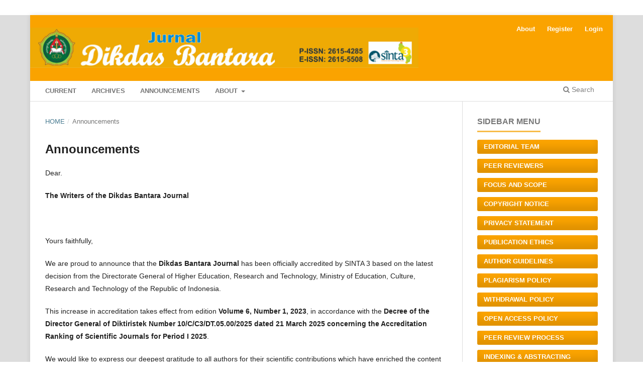

--- FILE ---
content_type: text/html; charset=utf-8
request_url: https://journal.univetbantara.ac.id/index.php/dikdasbantara/announcement
body_size: 4811
content:
<!DOCTYPE html>
<html lang="en-US" xml:lang="en-US">
<head>
	<meta charset="utf-8">
	<meta name="viewport" content="width=device-width, initial-scale=1.0">
	<title>
		Announcements
							| Jurnal Dikdas Bantara
			</title>

	
<meta name="generator" content="Open Journal Systems 3.3.0.14" />
<link rel="alternate" type="application/atom+xml" href="https://journal.univetbantara.ac.id/index.php/dikdasbantara/gateway/plugin/AnnouncementFeedGatewayPlugin/atom">
<link rel="alternate" type="application/rdf+xml" href="https://journal.univetbantara.ac.id/index.php/dikdasbantara/gateway/plugin/AnnouncementFeedGatewayPlugin/rss">
<link rel="alternate" type="application/rss+xml" href="https://journal.univetbantara.ac.id/index.php/dikdasbantara/gateway/plugin/AnnouncementFeedGatewayPlugin/rss2">
	<link rel="stylesheet" href="https://journal.univetbantara.ac.id/index.php/dikdasbantara/$$$call$$$/page/page/css?name=stylesheet" type="text/css" /><link rel="stylesheet" href="https://journal.univetbantara.ac.id/index.php/dikdasbantara/$$$call$$$/page/page/css?name=font" type="text/css" /><link rel="stylesheet" href="https://journal.univetbantara.ac.id/lib/pkp/styles/fontawesome/fontawesome.css?v=3.3.0.14" type="text/css" /><style type="text/css">.pkp_structure_head { background: center / cover no-repeat url("https://journal.univetbantara.ac.id/public/journals/4/homepageImage_en_US.png");}</style><link rel="stylesheet" href="https://journal.univetbantara.ac.id/public/journals/4/styleSheet.css?d=2024-03-06+04%3A22%3A54" type="text/css" />
</head>
<body class="pkp_page_announcement pkp_op_index has_site_logo" dir="ltr">

	<div class="pkp_structure_page">

				<header class="pkp_structure_head" id="headerNavigationContainer" role="banner">
						
 <nav class="cmp_skip_to_content" aria-label="Jump to content links">
	<a href="#pkp_content_main">Skip to main content</a>
	<a href="#siteNav">Skip to main navigation menu</a>
		<a href="#pkp_content_footer">Skip to site footer</a>
</nav>

			<div class="pkp_head_wrapper">

				<div class="pkp_site_name_wrapper">
					<button class="pkp_site_nav_toggle">
						<span>Open Menu</span>
					</button>
										<div class="pkp_site_name">
																<a href="						https://journal.univetbantara.ac.id/index.php/dikdasbantara/index
					" class="is_img">
							<img src="https://journal.univetbantara.ac.id/public/journals/4/pageHeaderLogoImage_en_US.jpg" width="3103" height="321" alt="111" />
						</a>
										</div>
				</div>

				
				<nav class="pkp_site_nav_menu" aria-label="Site Navigation">
					<a id="siteNav"></a>
					<div class="pkp_navigation_primary_row">
						<div class="pkp_navigation_primary_wrapper">
																				<ul id="navigationPrimary" class="pkp_navigation_primary pkp_nav_list">
								<li class="">
				<a href="https://journal.univetbantara.ac.id/index.php/dikdasbantara/issue/current">
					Current
				</a>
							</li>
								<li class="">
				<a href="https://journal.univetbantara.ac.id/index.php/dikdasbantara/issue/archive">
					Archives
				</a>
							</li>
								<li class="">
				<a href="https://journal.univetbantara.ac.id/index.php/dikdasbantara/announcement">
					Announcements
				</a>
							</li>
								<li class="">
				<a href="https://journal.univetbantara.ac.id/index.php/dikdasbantara/about">
					About
				</a>
									<ul>
																					<li class="">
									<a href="https://journal.univetbantara.ac.id/index.php/dikdasbantara/about">
										About the Journal
									</a>
								</li>
																												<li class="">
									<a href="https://journal.univetbantara.ac.id/index.php/dikdasbantara/about/submissions">
										Submissions
									</a>
								</li>
																												<li class="">
									<a href="https://journal.univetbantara.ac.id/index.php/dikdasbantara/about/editorialTeam">
										Editorial Team
									</a>
								</li>
																												<li class="">
									<a href="https://journal.univetbantara.ac.id/index.php/dikdasbantara/privacystatement">
										Privacy Statement
									</a>
								</li>
																												<li class="">
									<a href="https://journal.univetbantara.ac.id/index.php/dikdasbantara/ourcontact">
										Contact
									</a>
								</li>
																		</ul>
							</li>
			</ul>

				

																						<div class="pkp_navigation_search_wrapper">
									<a href="https://journal.univetbantara.ac.id/index.php/dikdasbantara/search" class="pkp_search pkp_search_desktop">
										<span class="fa fa-search" aria-hidden="true"></span>
										Search
									</a>
								</div>
													</div>
					</div>
					<div class="pkp_navigation_user_wrapper" id="navigationUserWrapper">
							<ul id="navigationUser" class="pkp_navigation_user pkp_nav_list">
								<li class="profile">
				<a href="https://journal.univetbantara.ac.id/index.php/dikdasbantara/about">
					About
				</a>
							</li>
								<li class="profile">
				<a href="https://journal.univetbantara.ac.id/index.php/dikdasbantara/user/register">
					Register
				</a>
							</li>
								<li class="profile">
				<a href="https://journal.univetbantara.ac.id/index.php/dikdasbantara/login">
					Login
				</a>
							</li>
										</ul>

					</div>
				</nav>
			</div><!-- .pkp_head_wrapper -->
		</header><!-- .pkp_structure_head -->

						<div class="pkp_structure_content has_sidebar">
			<div class="pkp_structure_main" role="main">
				<a id="pkp_content_main"></a>

<div class="page page_announcements">
	<nav class="cmp_breadcrumbs" role="navigation" aria-label="You are here:">
	<ol>
		<li>
			<a href="https://journal.univetbantara.ac.id/index.php/dikdasbantara/index">
				Home
			</a>
			<span class="separator">/</span>
		</li>
		<li class="current">
			<span aria-current="page">
									Announcements
							</span>
		</li>
	</ol>
</nav>

	<h1>
		Announcements
	</h1>
	
	<p>Dear.</p>
<p><strong>The Writers of the Dikdas Bantara Journal</strong></p>
<p> </p>
<p>Yours faithfully,</p>
<p>We are proud to announce that the <strong>Dikdas Bantara Journal</strong> has been officially accredited by SINTA 3 based on the latest decision from the Directorate General of Higher Education, Research and Technology, Ministry of Education, Culture, Research and Technology of the Republic of Indonesia.</p>
<p>This increase in accreditation takes effect from edition <strong>Volume 6, Number 1, 2023</strong>, in accordance with the <strong>Decree of the Director General of Diktiristek Number 10/C/C3/DT.05.00/2025 dated 21 March 2025 concerning the Accreditation Ranking of Scientific Journals for Period I 2025</strong>.</p>
<p>We would like to express our deepest gratitude to all authors for their scientific contributions which have enriched the content and quality of this journal. This achievement cannot be separated from your active participation and trust in making our journal a forum for scientific publications.</p>
<p>We hope that this achievement will further increase our collective enthusiasm in maintaining academic quality and integrity through quality scientific publications.</p>
<p>Best regards,</p>
<p><strong>Dikdas Bantara Journal Editorial Team.</strong></p>

	<ul class="cmp_announcements">
			<li>
				
<article class="obj_announcement_summary">
	<h2>
		<a href="https://journal.univetbantara.ac.id/index.php/dikdasbantara/announcement/view/41">
			SINTA 3 DIKDAS BANTARA JOURNAL
		</a>
	</h2>
	<div class="date">
		2025-06-06
	</div>
	<div class="summary">
		
		<a href="https://journal.univetbantara.ac.id/index.php/dikdasbantara/announcement/view/41" class="read_more">
			<span aria-hidden="true" role="presentation">
				Read More
			</span>
			<span class="pkp_screen_reader">
				Read more about SINTA 3 DIKDAS BANTARA JOURNAL
			</span>
		</a>
	</div>
</article><!-- .obj_announcement_summary -->
		</li>
			<li>
				
<article class="obj_announcement_summary">
	<h2>
		<a href="https://journal.univetbantara.ac.id/index.php/dikdasbantara/announcement/view/40">
			CHANGES TO ENGLISH FULL TEXT IN NATIONAL EDUCATION JOURNAL ARTICLES
		</a>
	</h2>
	<div class="date">
		2025-06-06
	</div>
	<div class="summary">
		
		<a href="https://journal.univetbantara.ac.id/index.php/dikdasbantara/announcement/view/40" class="read_more">
			<span aria-hidden="true" role="presentation">
				Read More
			</span>
			<span class="pkp_screen_reader">
				Read more about CHANGES TO ENGLISH FULL TEXT IN NATIONAL EDUCATION JOURNAL ARTICLES
			</span>
		</a>
	</div>
</article><!-- .obj_announcement_summary -->
		</li>
			<li>
				
<article class="obj_announcement_summary">
	<h2>
		<a href="https://journal.univetbantara.ac.id/index.php/dikdasbantara/announcement/view/31">
			PUBLICATIONS OF THE BANTARA DIKDAS JOURNAL
		</a>
	</h2>
	<div class="date">
		2024-06-17
	</div>
	<div class="summary">
		<p>We invite scholars and experts working across all disciplines in education. Articles must be original, based on field research and literature, unpublished and not under review for possible publication in another journal. All papers submitted are submitted to the editor, editorial board, and blind reviewers. Submissions that violate our guidelines for formatting or length will be rejected without review.</p>
<p><br><strong>The Bantara Dikdas Journal focuses on matters related to the field of education with a scope of basic education with the topic =</strong><br><strong>1. Assessment and Development in Elementary Schools.</strong><br><strong>2. Relevant Curriculum in Elementary Schools.</strong><br><strong>3. Professional Development and Competency of Primary School Educators.</strong></p>
<p><br><strong>The Bantara Dikdas Journal is published every March and September of the year.</strong></p>
		<a href="https://journal.univetbantara.ac.id/index.php/dikdasbantara/announcement/view/31" class="read_more">
			<span aria-hidden="true" role="presentation">
				Read More
			</span>
			<span class="pkp_screen_reader">
				Read more about PUBLICATIONS OF THE BANTARA DIKDAS JOURNAL
			</span>
		</a>
	</div>
</article><!-- .obj_announcement_summary -->
		</li>
	</ul>
</div><!-- .page -->

	</div><!-- pkp_structure_main -->

									<div class="pkp_structure_sidebar left" role="complementary" aria-label="Sidebar">
				<div class="pkp_block block_custom" id="customblock-sidebar-menu">
	<h2 class="title">Sidebar Menu</h2>
	<div class="content">
		<ul class="sidemenu full">
<li class="show"><a href="/index.php/dikdasbantara/editorialteam">Editorial Team</a></li>
<li class="show"><a href="/index.php/dikdasbantara/peerreviewers">Peer Reviewers</a></li>
<li class="show"><a href="/index.php/dikdasbantara/focusandscope">Focus and Scope</a></li>
<li class="show"><a href="/index.php/dikdasbantara/copyrightnotice">Copyright Notice</a></li>
<li class="show"><a href="/index.php/dikdasbantara/privacystatement">Privacy Statement</a></li>
<li class="show"><a href="/index.php/dikdasbantara/publicationethics">Publication Ethics</a></li>
<li class="show"><a href="/index.php/dikdasbantara/authorguidelines">Author Guidelines</a></li>
<li class="show"><a href="/index.php/dikdasbantara/plagiarismpolicy">Plagiarism Policy</a></li>
<li class="show"><a href="/index.php/dikdasbantara/withdrawalpolicy">Withdrawal Policy</a></li>
<li class="show"><a href="/index.php/dikdasbantara/openaccesspolicy">Open Access Policy</a></li>
<li class="show"><a href="/index.php/dikdasbantara/peerreviewprocess">Peer Review Process</a></li>
<li class="show"><a href="/index.php/dikdasbantara/indexingandabstracting">Indexing &amp; Abstracting</a></li>
<li class="show"><a href="/index.php/dikdasbantara/apc">Article Processing Charge</a></li>
<li class="show"><a href="/index.php/dikdasbantara/ourcontact">Our Contact</a></li>
</ul>
	</div>
</div>
<div class="pkp_block block_custom" id="customblock-template">
	<h2 class="title">Template</h2>
	<div class="content">
		<p><span class="blockTitle">Template<br></span></p>
<p><a title="TEMPLETE JURNAL DIKDAS BANTARA" href="https://app.box.com/s/m24yzysc2301ij3ophs2sga2pg2lrt4z"><img src="/public/site/images/admin/Template3.jpg" alt=""></a></p>
<p>Contact Person</p>
<p><a href="https://wa.me/6285726377897"><img src="https://journal.univetbantara.ac.id/public/site/images/suswandari/wa.png" alt="" width="225" height="225"></a></p>
	</div>
</div>
<div class="pkp_block block_information">
	<h2 class="title">Information</h2>
	<div class="content">
		<ul>
							<li>
					<a href="https://journal.univetbantara.ac.id/index.php/dikdasbantara/information/readers">
						For Readers
					</a>
				</li>
										<li>
					<a href="https://journal.univetbantara.ac.id/index.php/dikdasbantara/information/authors">
						For Authors
					</a>
				</li>
										<li>
					<a href="https://journal.univetbantara.ac.id/index.php/dikdasbantara/information/librarians">
						For Librarians
					</a>
				</li>
					</ul>
	</div>
</div>
<div class="pkp_block block_language">
	<h2 class="title">
		Language
	</h2>

	<div class="content">
		<ul>
							<li class="locale_en_US current" lang="en-US">
					<a href="https://journal.univetbantara.ac.id/index.php/dikdasbantara/user/setLocale/en_US?source=%2Findex.php%2Fdikdasbantara%2Fannouncement">
						English
					</a>
				</li>
							<li class="locale_id_ID" lang="id-ID">
					<a href="https://journal.univetbantara.ac.id/index.php/dikdasbantara/user/setLocale/id_ID?source=%2Findex.php%2Fdikdasbantara%2Fannouncement">
						Bahasa Indonesia
					</a>
				</li>
					</ul>
	</div>
</div><!-- .block_language -->
<div class="pkp_block block_custom" id="customblock-indexing">
	<h2 class="title">indexing</h2>
	<div class="content">
		<p><span class="blockTitle">INDEXING</span></p>
<p><a href="https://sinta.kemdikbud.go.id/journals/profile/8677"><img src="https://journal.univetbantara.ac.id/public/site/images/suswandari/sinta-3.png" alt="" width="180" height="93"></a></p>
<p><a href="https://app.dimensions.ai/discover/publication?search_mode=content&amp;search_text=jurnal%20dikdas%20bantara&amp;search_type=kws&amp;search_field=full_search" target="_self"><img src="/public/site/images/admin/Dimensions3.jpg" alt=""></a></p>
<p><a href="https://scholar.google.co.id/citations?user=kyj9FFEAAAAJ&amp;hl=id&amp;authuser=4" target="_self"><img src="/public/site/images/admin/GS31.jpg" alt=""></a></p>
<p><a title="Garuda " href="https://garuda.kemdikbud.go.id/journal/view/20272"><img src="/public/site/images/admin/Garuda3.jpg" alt=""></a></p>
<p><a href="https://portal.issn.org/api/search?search[]=MUST=default=dikdas+bantara&amp;search_id=10173330" target="_self"><img src="/public/site/images/admin/Road3.jpg" alt=""></a></p>
<p><a href="https://search.crossref.org/?q=2615-5508&amp;from_ui=yes" target="_self"><img src="/public/site/images/admin/Crossref31.jpg" alt=""></a></p>
<p><a href="https://www.zotero.org/download/"><img src="/public/site/images/admin/Zotero31.jpg" alt=""></a></p>
<p><a title="DOAJ" href="https://doaj.org/toc/2615-5508?source=%7B%22query%22%3A%7B%22bool%22%3A%7B%22must%22%3A%5B%7B%22terms%22%3A%7B%22index.issn.exact%22%3A%5B%222615-4285%22%2C%222615-5508%22%5D%7D%7D%5D%7D%7D%2C%22size%22%3A100%2C%22sort%22%3A%5B%7B%22created_date%22%3A%7B%22order%22%3A%22desc%22%7D%7D%5D%2C%22_source%22%3A%7B%7D%2C%22track_total_hits%22%3Atrue%7D"><img src="https://journal.univetbantara.ac.id/public/site/images/admin/blobid1-3bc1906edcb53a88de9d73c9ed0172bd.png" alt=""></a></p>
<p>&nbsp;</p>
	</div>
</div>
<div class="pkp_block block_web_feed">
	<h2 class="title">Current Issue</h2>
	<div class="content">
		<ul>
			<li>
				<a href="https://journal.univetbantara.ac.id/index.php/dikdasbantara/gateway/plugin/WebFeedGatewayPlugin/atom">
					<img src="https://journal.univetbantara.ac.id/lib/pkp/templates/images/atom.svg" alt="Atom logo">
				</a>
			</li>
			<li>
				<a href="https://journal.univetbantara.ac.id/index.php/dikdasbantara/gateway/plugin/WebFeedGatewayPlugin/rss2">
					<img src="https://journal.univetbantara.ac.id/lib/pkp/templates/images/rss20_logo.svg" alt="RSS2 logo">
				</a>
			</li>
			<li>
				<a href="https://journal.univetbantara.ac.id/index.php/dikdasbantara/gateway/plugin/WebFeedGatewayPlugin/rss">
					<img src="https://journal.univetbantara.ac.id/lib/pkp/templates/images/rss10_logo.svg" alt="RSS1 logo">
				</a>
			</li>
		</ul>
	</div>
</div>
<div class="pkp_block block_custom" id="customblock-statistik-visitor">
	<h2 class="title">Statistik Visitor</h2>
	<div class="content">
		<p><a href="https://info.flagcounter.com/bhOS"><img src="https://s11.flagcounter.com/countxl/bhOS/bg_FFFFFF/txt_000000/border_CCCCCC/columns_2/maxflags_15/viewers_0/labels_1/pageviews_1/flags_0/percent_0/" alt="Flag Counter" border="0"></a></p>
	</div>
</div>
<div class="pkp_block block_custom" id="customblock-statcounter">
	<h2 class="title">statcounter</h2>
	<div class="content">
		<p><a title="Web Analytics" href="http://statcounter.com/p13020734/summary/?guest=1" target="_blank" rel="noopener"><img src="https://c.statcounter.com/13020734/0/9f03c61e/0/" alt="Web Analytics"></a></p>
	</div>
</div>
<div class="pkp_block block_custom" id="customblock-tools">
	<h2 class="title">tools</h2>
	<div class="content">
		<p><span class="blockTitle">TOOLS<br></span></p>
<p><a href="https://www.turnitin.com/"><img src="/public/site/images/admin/Turnitin3.jpg" alt=""></a></p>
<p><a href="http://www.plagiarismcheckerx.com/"><img src="/public/site/images/admin/PlagiarismX3.jpg" alt=""></a></p>
<p><a href="https://www.mendeley.com/download-desktop-new/"><img src="/public/site/images/admin/Mendeley3.jpg" alt=""></a></p>
<p>&nbsp;</p>
<p>&nbsp;</p>
	</div>
</div>
<div class="pkp_block block_developed_by">
	<h2 class="pkp_screen_reader">
		Developed By
	</h2>

	<div class="content">
		<a href="http://pkp.sfu.ca/ojs/">
			Open Journal Systems
		</a>
	</div>
</div>

			</div><!-- pkp_sidebar.left -->
			</div><!-- pkp_structure_content -->

<div class="pkp_structure_footer_wrapper" role="contentinfo">
	<a id="pkp_content_footer"></a>

	<div class="pkp_structure_footer">

					<div class="pkp_footer_content">
				<table>
<tbody>
<tr>
<td width="101"><img src="https://journal.univetbantara.ac.id/public/site/images/suswandari/mceclip0.png" /></td>
<td width="481">
<p><strong><em>Copyright © 2025 </em></strong><strong>The Author (s)</strong></p>
<p><strong><em>This is an open access article under the </em></strong><a href="https://creativecommons.org/licenses/by-sa/4.0/"><strong><em>CC BY-SA</em></strong></a><strong><em> license</em></strong><strong><em>.</em></strong></p>
</td>
</tr>
</tbody>
</table>
			</div>
		
		<div class="pkp_brand_footer" role="complementary">
			<a href="https://journal.univetbantara.ac.id/index.php/dikdasbantara/about/aboutThisPublishingSystem">
				<img alt="More information about the publishing system, Platform and Workflow by OJS/PKP." src="https://journal.univetbantara.ac.id/templates/images/ojs_brand.png">
			</a>
		</div>
	</div>
</div><!-- pkp_structure_footer_wrapper -->

</div><!-- pkp_structure_page -->

<script src="https://journal.univetbantara.ac.id/lib/pkp/lib/vendor/components/jquery/jquery.min.js?v=3.3.0.14" type="text/javascript"></script><script src="https://journal.univetbantara.ac.id/lib/pkp/lib/vendor/components/jqueryui/jquery-ui.min.js?v=3.3.0.14" type="text/javascript"></script><script src="https://journal.univetbantara.ac.id/plugins/themes/default/js/lib/popper/popper.js?v=3.3.0.14" type="text/javascript"></script><script src="https://journal.univetbantara.ac.id/plugins/themes/default/js/lib/bootstrap/util.js?v=3.3.0.14" type="text/javascript"></script><script src="https://journal.univetbantara.ac.id/plugins/themes/default/js/lib/bootstrap/dropdown.js?v=3.3.0.14" type="text/javascript"></script><script src="https://journal.univetbantara.ac.id/plugins/themes/default/js/main.js?v=3.3.0.14" type="text/javascript"></script>


</body>
</html>
